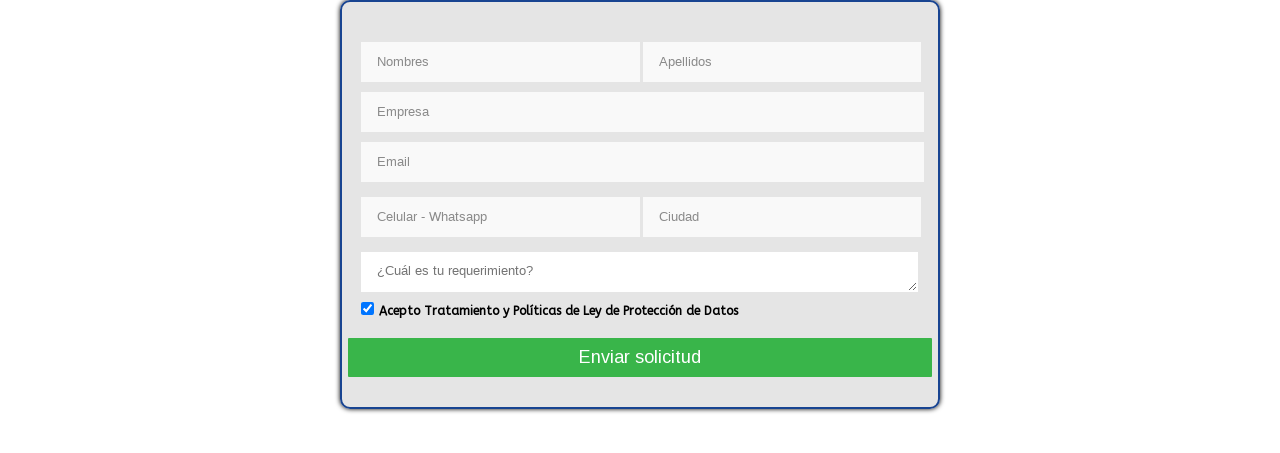

--- FILE ---
content_type: text/html; charset=UTF-8
request_url: https://www.industriasasociadas.com/ignicia-optin/contactar-trafag-transmisores-de-presion-y-temperatura-medico-16783/
body_size: 10912
content:
<!DOCTYPE html><!--[if IE 7]>
<html class="ie ie7" lang="es" prefix="og: https://ogp.me/ns#">
<![endif]-->
<!--[if IE 8]>
<html class="ie ie8" lang="es" prefix="og: https://ogp.me/ns#">
<![endif]-->
<!--[if !(IE 7) | !(IE 8) ]><!-->
<html lang="es" prefix="og: https://ogp.me/ns#">
    <!--<![endif]-->
    <head><meta charset="UTF-8"><script>if(navigator.userAgent.match(/MSIE|Internet Explorer/i)||navigator.userAgent.match(/Trident\/7\..*?rv:11/i)){var href=document.location.href;if(!href.match(/[?&]nowprocket/)){if(href.indexOf("?")==-1){if(href.indexOf("#")==-1){document.location.href=href+"?nowprocket=1"}else{document.location.href=href.replace("#","?nowprocket=1#")}}else{if(href.indexOf("#")==-1){document.location.href=href+"&nowprocket=1"}else{document.location.href=href.replace("#","&nowprocket=1#")}}}}</script><script>(()=>{class RocketLazyLoadScripts{constructor(){this.v="2.0.4",this.userEvents=["keydown","keyup","mousedown","mouseup","mousemove","mouseover","mouseout","touchmove","touchstart","touchend","touchcancel","wheel","click","dblclick","input"],this.attributeEvents=["onblur","onclick","oncontextmenu","ondblclick","onfocus","onmousedown","onmouseenter","onmouseleave","onmousemove","onmouseout","onmouseover","onmouseup","onmousewheel","onscroll","onsubmit"]}async t(){this.i(),this.o(),/iP(ad|hone)/.test(navigator.userAgent)&&this.h(),this.u(),this.l(this),this.m(),this.k(this),this.p(this),this._(),await Promise.all([this.R(),this.L()]),this.lastBreath=Date.now(),this.S(this),this.P(),this.D(),this.O(),this.M(),await this.C(this.delayedScripts.normal),await this.C(this.delayedScripts.defer),await this.C(this.delayedScripts.async),await this.T(),await this.F(),await this.j(),await this.A(),window.dispatchEvent(new Event("rocket-allScriptsLoaded")),this.everythingLoaded=!0,this.lastTouchEnd&&await new Promise(t=>setTimeout(t,500-Date.now()+this.lastTouchEnd)),this.I(),this.H(),this.U(),this.W()}i(){this.CSPIssue=sessionStorage.getItem("rocketCSPIssue"),document.addEventListener("securitypolicyviolation",t=>{this.CSPIssue||"script-src-elem"!==t.violatedDirective||"data"!==t.blockedURI||(this.CSPIssue=!0,sessionStorage.setItem("rocketCSPIssue",!0))},{isRocket:!0})}o(){window.addEventListener("pageshow",t=>{this.persisted=t.persisted,this.realWindowLoadedFired=!0},{isRocket:!0}),window.addEventListener("pagehide",()=>{this.onFirstUserAction=null},{isRocket:!0})}h(){let t;function e(e){t=e}window.addEventListener("touchstart",e,{isRocket:!0}),window.addEventListener("touchend",function i(o){o.changedTouches[0]&&t.changedTouches[0]&&Math.abs(o.changedTouches[0].pageX-t.changedTouches[0].pageX)<10&&Math.abs(o.changedTouches[0].pageY-t.changedTouches[0].pageY)<10&&o.timeStamp-t.timeStamp<200&&(window.removeEventListener("touchstart",e,{isRocket:!0}),window.removeEventListener("touchend",i,{isRocket:!0}),"INPUT"===o.target.tagName&&"text"===o.target.type||(o.target.dispatchEvent(new TouchEvent("touchend",{target:o.target,bubbles:!0})),o.target.dispatchEvent(new MouseEvent("mouseover",{target:o.target,bubbles:!0})),o.target.dispatchEvent(new PointerEvent("click",{target:o.target,bubbles:!0,cancelable:!0,detail:1,clientX:o.changedTouches[0].clientX,clientY:o.changedTouches[0].clientY})),event.preventDefault()))},{isRocket:!0})}q(t){this.userActionTriggered||("mousemove"!==t.type||this.firstMousemoveIgnored?"keyup"===t.type||"mouseover"===t.type||"mouseout"===t.type||(this.userActionTriggered=!0,this.onFirstUserAction&&this.onFirstUserAction()):this.firstMousemoveIgnored=!0),"click"===t.type&&t.preventDefault(),t.stopPropagation(),t.stopImmediatePropagation(),"touchstart"===this.lastEvent&&"touchend"===t.type&&(this.lastTouchEnd=Date.now()),"click"===t.type&&(this.lastTouchEnd=0),this.lastEvent=t.type,t.composedPath&&t.composedPath()[0].getRootNode()instanceof ShadowRoot&&(t.rocketTarget=t.composedPath()[0]),this.savedUserEvents.push(t)}u(){this.savedUserEvents=[],this.userEventHandler=this.q.bind(this),this.userEvents.forEach(t=>window.addEventListener(t,this.userEventHandler,{passive:!1,isRocket:!0})),document.addEventListener("visibilitychange",this.userEventHandler,{isRocket:!0})}U(){this.userEvents.forEach(t=>window.removeEventListener(t,this.userEventHandler,{passive:!1,isRocket:!0})),document.removeEventListener("visibilitychange",this.userEventHandler,{isRocket:!0}),this.savedUserEvents.forEach(t=>{(t.rocketTarget||t.target).dispatchEvent(new window[t.constructor.name](t.type,t))})}m(){const t="return false",e=Array.from(this.attributeEvents,t=>"data-rocket-"+t),i="["+this.attributeEvents.join("],[")+"]",o="[data-rocket-"+this.attributeEvents.join("],[data-rocket-")+"]",s=(e,i,o)=>{o&&o!==t&&(e.setAttribute("data-rocket-"+i,o),e["rocket"+i]=new Function("event",o),e.setAttribute(i,t))};new MutationObserver(t=>{for(const n of t)"attributes"===n.type&&(n.attributeName.startsWith("data-rocket-")||this.everythingLoaded?n.attributeName.startsWith("data-rocket-")&&this.everythingLoaded&&this.N(n.target,n.attributeName.substring(12)):s(n.target,n.attributeName,n.target.getAttribute(n.attributeName))),"childList"===n.type&&n.addedNodes.forEach(t=>{if(t.nodeType===Node.ELEMENT_NODE)if(this.everythingLoaded)for(const i of[t,...t.querySelectorAll(o)])for(const t of i.getAttributeNames())e.includes(t)&&this.N(i,t.substring(12));else for(const e of[t,...t.querySelectorAll(i)])for(const t of e.getAttributeNames())this.attributeEvents.includes(t)&&s(e,t,e.getAttribute(t))})}).observe(document,{subtree:!0,childList:!0,attributeFilter:[...this.attributeEvents,...e]})}I(){this.attributeEvents.forEach(t=>{document.querySelectorAll("[data-rocket-"+t+"]").forEach(e=>{this.N(e,t)})})}N(t,e){const i=t.getAttribute("data-rocket-"+e);i&&(t.setAttribute(e,i),t.removeAttribute("data-rocket-"+e))}k(t){Object.defineProperty(HTMLElement.prototype,"onclick",{get(){return this.rocketonclick||null},set(e){this.rocketonclick=e,this.setAttribute(t.everythingLoaded?"onclick":"data-rocket-onclick","this.rocketonclick(event)")}})}S(t){function e(e,i){let o=e[i];e[i]=null,Object.defineProperty(e,i,{get:()=>o,set(s){t.everythingLoaded?o=s:e["rocket"+i]=o=s}})}e(document,"onreadystatechange"),e(window,"onload"),e(window,"onpageshow");try{Object.defineProperty(document,"readyState",{get:()=>t.rocketReadyState,set(e){t.rocketReadyState=e},configurable:!0}),document.readyState="loading"}catch(t){console.log("WPRocket DJE readyState conflict, bypassing")}}l(t){this.originalAddEventListener=EventTarget.prototype.addEventListener,this.originalRemoveEventListener=EventTarget.prototype.removeEventListener,this.savedEventListeners=[],EventTarget.prototype.addEventListener=function(e,i,o){o&&o.isRocket||!t.B(e,this)&&!t.userEvents.includes(e)||t.B(e,this)&&!t.userActionTriggered||e.startsWith("rocket-")||t.everythingLoaded?t.originalAddEventListener.call(this,e,i,o):(t.savedEventListeners.push({target:this,remove:!1,type:e,func:i,options:o}),"mouseenter"!==e&&"mouseleave"!==e||t.originalAddEventListener.call(this,e,t.savedUserEvents.push,o))},EventTarget.prototype.removeEventListener=function(e,i,o){o&&o.isRocket||!t.B(e,this)&&!t.userEvents.includes(e)||t.B(e,this)&&!t.userActionTriggered||e.startsWith("rocket-")||t.everythingLoaded?t.originalRemoveEventListener.call(this,e,i,o):t.savedEventListeners.push({target:this,remove:!0,type:e,func:i,options:o})}}J(t,e){this.savedEventListeners=this.savedEventListeners.filter(i=>{let o=i.type,s=i.target||window;return e!==o||t!==s||(this.B(o,s)&&(i.type="rocket-"+o),this.$(i),!1)})}H(){EventTarget.prototype.addEventListener=this.originalAddEventListener,EventTarget.prototype.removeEventListener=this.originalRemoveEventListener,this.savedEventListeners.forEach(t=>this.$(t))}$(t){t.remove?this.originalRemoveEventListener.call(t.target,t.type,t.func,t.options):this.originalAddEventListener.call(t.target,t.type,t.func,t.options)}p(t){let e;function i(e){return t.everythingLoaded?e:e.split(" ").map(t=>"load"===t||t.startsWith("load.")?"rocket-jquery-load":t).join(" ")}function o(o){function s(e){const s=o.fn[e];o.fn[e]=o.fn.init.prototype[e]=function(){return this[0]===window&&t.userActionTriggered&&("string"==typeof arguments[0]||arguments[0]instanceof String?arguments[0]=i(arguments[0]):"object"==typeof arguments[0]&&Object.keys(arguments[0]).forEach(t=>{const e=arguments[0][t];delete arguments[0][t],arguments[0][i(t)]=e})),s.apply(this,arguments),this}}if(o&&o.fn&&!t.allJQueries.includes(o)){const e={DOMContentLoaded:[],"rocket-DOMContentLoaded":[]};for(const t in e)document.addEventListener(t,()=>{e[t].forEach(t=>t())},{isRocket:!0});o.fn.ready=o.fn.init.prototype.ready=function(i){function s(){parseInt(o.fn.jquery)>2?setTimeout(()=>i.bind(document)(o)):i.bind(document)(o)}return"function"==typeof i&&(t.realDomReadyFired?!t.userActionTriggered||t.fauxDomReadyFired?s():e["rocket-DOMContentLoaded"].push(s):e.DOMContentLoaded.push(s)),o([])},s("on"),s("one"),s("off"),t.allJQueries.push(o)}e=o}t.allJQueries=[],o(window.jQuery),Object.defineProperty(window,"jQuery",{get:()=>e,set(t){o(t)}})}P(){const t=new Map;document.write=document.writeln=function(e){const i=document.currentScript,o=document.createRange(),s=i.parentElement;let n=t.get(i);void 0===n&&(n=i.nextSibling,t.set(i,n));const c=document.createDocumentFragment();o.setStart(c,0),c.appendChild(o.createContextualFragment(e)),s.insertBefore(c,n)}}async R(){return new Promise(t=>{this.userActionTriggered?t():this.onFirstUserAction=t})}async L(){return new Promise(t=>{document.addEventListener("DOMContentLoaded",()=>{this.realDomReadyFired=!0,t()},{isRocket:!0})})}async j(){return this.realWindowLoadedFired?Promise.resolve():new Promise(t=>{window.addEventListener("load",t,{isRocket:!0})})}M(){this.pendingScripts=[];this.scriptsMutationObserver=new MutationObserver(t=>{for(const e of t)e.addedNodes.forEach(t=>{"SCRIPT"!==t.tagName||t.noModule||t.isWPRocket||this.pendingScripts.push({script:t,promise:new Promise(e=>{const i=()=>{const i=this.pendingScripts.findIndex(e=>e.script===t);i>=0&&this.pendingScripts.splice(i,1),e()};t.addEventListener("load",i,{isRocket:!0}),t.addEventListener("error",i,{isRocket:!0}),setTimeout(i,1e3)})})})}),this.scriptsMutationObserver.observe(document,{childList:!0,subtree:!0})}async F(){await this.X(),this.pendingScripts.length?(await this.pendingScripts[0].promise,await this.F()):this.scriptsMutationObserver.disconnect()}D(){this.delayedScripts={normal:[],async:[],defer:[]},document.querySelectorAll("script[type$=rocketlazyloadscript]").forEach(t=>{t.hasAttribute("data-rocket-src")?t.hasAttribute("async")&&!1!==t.async?this.delayedScripts.async.push(t):t.hasAttribute("defer")&&!1!==t.defer||"module"===t.getAttribute("data-rocket-type")?this.delayedScripts.defer.push(t):this.delayedScripts.normal.push(t):this.delayedScripts.normal.push(t)})}async _(){await this.L();let t=[];document.querySelectorAll("script[type$=rocketlazyloadscript][data-rocket-src]").forEach(e=>{let i=e.getAttribute("data-rocket-src");if(i&&!i.startsWith("data:")){i.startsWith("//")&&(i=location.protocol+i);try{const o=new URL(i).origin;o!==location.origin&&t.push({src:o,crossOrigin:e.crossOrigin||"module"===e.getAttribute("data-rocket-type")})}catch(t){}}}),t=[...new Map(t.map(t=>[JSON.stringify(t),t])).values()],this.Y(t,"preconnect")}async G(t){if(await this.K(),!0!==t.noModule||!("noModule"in HTMLScriptElement.prototype))return new Promise(e=>{let i;function o(){(i||t).setAttribute("data-rocket-status","executed"),e()}try{if(navigator.userAgent.includes("Firefox/")||""===navigator.vendor||this.CSPIssue)i=document.createElement("script"),[...t.attributes].forEach(t=>{let e=t.nodeName;"type"!==e&&("data-rocket-type"===e&&(e="type"),"data-rocket-src"===e&&(e="src"),i.setAttribute(e,t.nodeValue))}),t.text&&(i.text=t.text),t.nonce&&(i.nonce=t.nonce),i.hasAttribute("src")?(i.addEventListener("load",o,{isRocket:!0}),i.addEventListener("error",()=>{i.setAttribute("data-rocket-status","failed-network"),e()},{isRocket:!0}),setTimeout(()=>{i.isConnected||e()},1)):(i.text=t.text,o()),i.isWPRocket=!0,t.parentNode.replaceChild(i,t);else{const i=t.getAttribute("data-rocket-type"),s=t.getAttribute("data-rocket-src");i?(t.type=i,t.removeAttribute("data-rocket-type")):t.removeAttribute("type"),t.addEventListener("load",o,{isRocket:!0}),t.addEventListener("error",i=>{this.CSPIssue&&i.target.src.startsWith("data:")?(console.log("WPRocket: CSP fallback activated"),t.removeAttribute("src"),this.G(t).then(e)):(t.setAttribute("data-rocket-status","failed-network"),e())},{isRocket:!0}),s?(t.fetchPriority="high",t.removeAttribute("data-rocket-src"),t.src=s):t.src="data:text/javascript;base64,"+window.btoa(unescape(encodeURIComponent(t.text)))}}catch(i){t.setAttribute("data-rocket-status","failed-transform"),e()}});t.setAttribute("data-rocket-status","skipped")}async C(t){const e=t.shift();return e?(e.isConnected&&await this.G(e),this.C(t)):Promise.resolve()}O(){this.Y([...this.delayedScripts.normal,...this.delayedScripts.defer,...this.delayedScripts.async],"preload")}Y(t,e){this.trash=this.trash||[];let i=!0;var o=document.createDocumentFragment();t.forEach(t=>{const s=t.getAttribute&&t.getAttribute("data-rocket-src")||t.src;if(s&&!s.startsWith("data:")){const n=document.createElement("link");n.href=s,n.rel=e,"preconnect"!==e&&(n.as="script",n.fetchPriority=i?"high":"low"),t.getAttribute&&"module"===t.getAttribute("data-rocket-type")&&(n.crossOrigin=!0),t.crossOrigin&&(n.crossOrigin=t.crossOrigin),t.integrity&&(n.integrity=t.integrity),t.nonce&&(n.nonce=t.nonce),o.appendChild(n),this.trash.push(n),i=!1}}),document.head.appendChild(o)}W(){this.trash.forEach(t=>t.remove())}async T(){try{document.readyState="interactive"}catch(t){}this.fauxDomReadyFired=!0;try{await this.K(),this.J(document,"readystatechange"),document.dispatchEvent(new Event("rocket-readystatechange")),await this.K(),document.rocketonreadystatechange&&document.rocketonreadystatechange(),await this.K(),this.J(document,"DOMContentLoaded"),document.dispatchEvent(new Event("rocket-DOMContentLoaded")),await this.K(),this.J(window,"DOMContentLoaded"),window.dispatchEvent(new Event("rocket-DOMContentLoaded"))}catch(t){console.error(t)}}async A(){try{document.readyState="complete"}catch(t){}try{await this.K(),this.J(document,"readystatechange"),document.dispatchEvent(new Event("rocket-readystatechange")),await this.K(),document.rocketonreadystatechange&&document.rocketonreadystatechange(),await this.K(),this.J(window,"load"),window.dispatchEvent(new Event("rocket-load")),await this.K(),window.rocketonload&&window.rocketonload(),await this.K(),this.allJQueries.forEach(t=>t(window).trigger("rocket-jquery-load")),await this.K(),this.J(window,"pageshow");const t=new Event("rocket-pageshow");t.persisted=this.persisted,window.dispatchEvent(t),await this.K(),window.rocketonpageshow&&window.rocketonpageshow({persisted:this.persisted})}catch(t){console.error(t)}}async K(){Date.now()-this.lastBreath>45&&(await this.X(),this.lastBreath=Date.now())}async X(){return document.hidden?new Promise(t=>setTimeout(t)):new Promise(t=>requestAnimationFrame(t))}B(t,e){return e===document&&"readystatechange"===t||(e===document&&"DOMContentLoaded"===t||(e===window&&"DOMContentLoaded"===t||(e===window&&"load"===t||e===window&&"pageshow"===t)))}static run(){(new RocketLazyLoadScripts).t()}}RocketLazyLoadScripts.run()})();</script>
        
        <meta name="viewport" content="width=device-width, initial-scale=1.0, maximum-scale=1.0, minimum-scale=1.0">
        <title>Contactar Trafag Transmisores de Presión y Temperatura médico ##16783</title>
<link data-rocket-preload as="style" href="https://fonts.googleapis.com/css?family=Open%20Sans%3A400%2C300%2C300italic%2C400italic%2C600%2C600italic%2C700%2C700italic%2C800%2C800italic%7CLato%3A300%2C400%2C700%7CBevan%3A400%2C300%2C300italic%2C400italic%2C600%2C600italic%2C700%2C700italic%2C800%2C800italic%7CABeeZee%3A400%2C300%2C300italic%2C400italic%2C600%2C600italic%2C700%2C700italic%2C800%2C800italic%7CArimo%3A400%2C300%2C300italic%2C400italic%2C600%2C600italic%2C700%2C700italic%2C800%2C800italic&#038;display=swap" rel="preload">
<link href="https://fonts.googleapis.com/css?family=Open%20Sans%3A400%2C300%2C300italic%2C400italic%2C600%2C600italic%2C700%2C700italic%2C800%2C800italic%7CLato%3A300%2C400%2C700%7CBevan%3A400%2C300%2C300italic%2C400italic%2C600%2C600italic%2C700%2C700italic%2C800%2C800italic%7CABeeZee%3A400%2C300%2C300italic%2C400italic%2C600%2C600italic%2C700%2C700italic%2C800%2C800italic%7CArimo%3A400%2C300%2C300italic%2C400italic%2C600%2C600italic%2C700%2C700italic%2C800%2C800italic&#038;display=swap" media="print" onload="this.media=&#039;all&#039;" rel="stylesheet">
<noscript><link rel="stylesheet" href="https://fonts.googleapis.com/css?family=Open%20Sans%3A400%2C300%2C300italic%2C400italic%2C600%2C600italic%2C700%2C700italic%2C800%2C800italic%7CLato%3A300%2C400%2C700%7CBevan%3A400%2C300%2C300italic%2C400italic%2C600%2C600italic%2C700%2C700italic%2C800%2C800italic%7CABeeZee%3A400%2C300%2C300italic%2C400italic%2C600%2C600italic%2C700%2C700italic%2C800%2C800italic%7CArimo%3A400%2C300%2C300italic%2C400italic%2C600%2C600italic%2C700%2C700italic%2C800%2C800italic&#038;display=swap"></noscript>
        <link rel="profile" href="http://gmpg.org/xfn/11">
        <style type="text/css">
.placeholder{color:#9C9E9B;}
.first-optin {
background-color: rgba(242,242,242, 1) !important;
background-position: left top; background-repeat: repeat; color:#111111 !important;
font-size:12px !important;
border-radius:10px !important;
border:2px solid #bcbcbc;
box-shadow: 0 0 5px #f2f2f2 !important;
margin-left: auto; 
margin-right: auto; 
}
.first-optin .btn {
border-radius:5px;
background-color:#FAC564;
color:#ffffff;
font-size:22px !important;
}
</style>
<style type="text/css">
.mostrar-titulo{
}
section.info{
background-position: left top; background-repeat: repeat; }.second-optin {
background-color: rgba(0,0,0, 0.1) !important;
color:#111111 !important;
font-size:12px !important;
border-radius:10px !important;
border:2px solid #184491;
box-shadow: 0 0 5px #000000 !important;
margin-left: auto; 
margin-right: auto; 
}
.second-optin .btn {
border-radius:1px;
background-color:#39b54a;
color:#ffffff;
font-size:18px !important;
}
.second-optin input, .second-optin textarea, .second-optin select {
color:#000000 !important;
background-color:#ffffff !important;
border-color:#ffffff !important;
border-radius:0px !important;
}div.iti {width:100%;margin-bottom: 10px;}</style>
<style type="text/css" id="bg-settings">body {
             background-image: var(--wpr-bg-fb5b7e89-66fb-434a-af90-e14604b118bc); background-position: left top; background-repeat: repeat; background-color: ; }</style>
<style type="text/css">.first-optin {
font-family:"Open Sans", sans-serif;
font-size:12px;
}
</style> 
<style type="text/css">.first-optin .btn {
font-family:"Bevan", sans-serif;
}
</style>
<style type="text/css">.second-optin {
font-family:"ABeeZee", sans-serif;
font-size:12px;
}
</style>
<style type="text/css">.second-optin .btn {
font-family:"Arimo", sans-serif;
}
</style><style>#datacrm-wpp-XBNbSYA4GHT4f15Q3vgw5w{display: none;}</style>
<style>
a {
    text-decoration: none;
    color: #000000;
    font-weight: 600;
    margin-left: 5px;
}

.marco-dashed{
   border-style: none!important;
   padding: 0px!important;
    /*margin-top: 20px;*/
}



</style>    <link data-minify="1" rel="stylesheet" href="https://www.industriasasociadas.com/wp-content/cache/background-css/1/www.industriasasociadas.com/wp-content/cache/min/1/npm/intl-tel-input@18.1.1/build/css/intlTelInput.css?ver=1763478758&wpr_t=1770054682">
    <style id="wpr-lazyload-bg-container"></style><style id="wpr-lazyload-bg-exclusion"></style>
<noscript>
<style id="wpr-lazyload-bg-nostyle">.iti__flag{--wpr-bg-c1bd80ae-3707-43d2-9568-5390c7304a20: url('https://cdn.jsdelivr.net/npm/intl-tel-input@18.1.1/build/css/../img/flags.png');}.iti__flag{--wpr-bg-d5a1a6e2-914b-4c69-817c-b702a961968c: url('https://cdn.jsdelivr.net/npm/intl-tel-input@18.1.1/build/css/../img/flags@2x.png');}.second-optin .btn.loading{--wpr-bg-28ace0b3-0eaa-4d17-b5a6-7695e1111e14: url('https://www.industriasasociadas.com/wp-content/plugins/optin-ignicia/images/loading.gif');}body{--wpr-bg-fb5b7e89-66fb-434a-af90-e14604b118bc: url('https://www.industriasasociadas.com/');}</style>
</noscript>
<script type="application/javascript">const rocket_pairs = [{"selector":".iti__flag","style":".iti__flag{--wpr-bg-c1bd80ae-3707-43d2-9568-5390c7304a20: url('https:\/\/cdn.jsdelivr.net\/npm\/intl-tel-input@18.1.1\/build\/css\/..\/img\/flags.png');}","hash":"c1bd80ae-3707-43d2-9568-5390c7304a20","url":"https:\/\/cdn.jsdelivr.net\/npm\/intl-tel-input@18.1.1\/build\/css\/..\/img\/flags.png"},{"selector":".iti__flag","style":".iti__flag{--wpr-bg-d5a1a6e2-914b-4c69-817c-b702a961968c: url('https:\/\/cdn.jsdelivr.net\/npm\/intl-tel-input@18.1.1\/build\/css\/..\/img\/flags@2x.png');}","hash":"d5a1a6e2-914b-4c69-817c-b702a961968c","url":"https:\/\/cdn.jsdelivr.net\/npm\/intl-tel-input@18.1.1\/build\/css\/..\/img\/flags@2x.png"},{"selector":".second-optin .btn.loading","style":".second-optin .btn.loading{--wpr-bg-28ace0b3-0eaa-4d17-b5a6-7695e1111e14: url('https:\/\/www.industriasasociadas.com\/wp-content\/plugins\/optin-ignicia\/images\/loading.gif');}","hash":"28ace0b3-0eaa-4d17-b5a6-7695e1111e14","url":"https:\/\/www.industriasasociadas.com\/wp-content\/plugins\/optin-ignicia\/images\/loading.gif"},{"selector":"body","style":"body{--wpr-bg-fb5b7e89-66fb-434a-af90-e14604b118bc: url('https:\/\/www.industriasasociadas.com\/');}","hash":"fb5b7e89-66fb-434a-af90-e14604b118bc","url":"https:\/\/www.industriasasociadas.com\/"}]; const rocket_excluded_pairs = [];</script><meta name="generator" content="WP Rocket 3.20.1.2" data-wpr-features="wpr_lazyload_css_bg_img wpr_delay_js wpr_defer_js wpr_minify_js wpr_lazyload_images wpr_lazyload_iframes wpr_minify_css wpr_preload_links wpr_desktop" /></head>
    <body>
        <div data-rocket-location-hash="595104401ed34f9bb31c00d2dac07044" id="video-wrapper">
            <div data-rocket-location-hash="f87d7c77fdba857c98bf078aa7d87531" class="wf-optin-container">
                <div data-rocket-location-hash="bd8ff03ca6f750ffc8f5d8ccd38b41af" class="wf-optin-box box-border-radius box-background-color second-optin" vertical="top">                <div class="wf-optin-box-inner">

                    <form method="post" action="#" class="ajax-subscribe" enctype="multipart/form-data"><section class='info'><section class='column-2'><div><input type="text" name="lastname" id="lastname" value="" placeholder="Nombres"  data-required="1" /></div><div><input type="text" name="cf_987" id="cf_987" value="" placeholder="Apellidos"  data-required="1" /></div></section><section class='column-1'><div><input type="text" name="accountname" id="accountname" value="" placeholder="Empresa"  data-required="1" /></div></section><section class='column-1'><div><input type="text" name="email" id="email" value="" placeholder="Email"  data-required="1" /></div></section><section class='column-2'><div><input type="text" name="mobile" id="mobile" value="" placeholder="Celular - Whatsapp"  data-required="1" /></div><div><input type="text" name="bill_city" id="bill_city" value="" placeholder="Ciudad"  data-required="1" /></div></section><section class='column-1'><div><textarea rows="3" name="description" id="description" placeholder="¿Cuál es tu requerimiento?"  data-required="1"></textarea></div><div><input type="checkbox" checked id="habeas_data"  name="habeas_data" value="1"  data-required="1" /><label for="habeas_data"><a href='https://www.industriasasociadas.com/wp-content/uploads/2018/07/Politica-de-tratamiento-de-datos-personales-IA.pdf' target='_blank'>Acepto Tratamiento y Políticas de Ley de Protección de Datos</a></label></div></section></section><div><input type="hidden" name="campania" id="campania" value="" /></div><div><input type="hidden" name="urlorigin" id="urlorigin" value="" /></div><div><input type="hidden" name="dataentry" id="dataentry" value="Formulario" /></div><div class="marco-dashed"><div class="submit-input"><button data-default-value="Enviar solicitud" id="submit" name="submit" class="btn btn-primary btn-lg btn-block">Enviar solicitud</button></div></div></form>                  
                </div>             
            </div>
        </div>
        			<script type="rocketlazyloadscript">document.documentElement.style.setProperty('--scrollbar-offset', window.innerWidth - document.documentElement.clientWidth + 'px' );</script>
			<link data-minify="1" rel='stylesheet' id='dashicons-css' href='https://www.industriasasociadas.com/wp-content/cache/min/1/wp-includes/css/dashicons.min.css?ver=1763478758' type='text/css' media='all' />
<link data-minify="1" rel='stylesheet' id='thickbox-css' href='https://www.industriasasociadas.com/wp-content/cache/min/1/wp-includes/js/thickbox/thickbox.css?ver=1763478758' type='text/css' media='all' />
<link data-minify="1" rel='stylesheet' id='kadence-blocks-advancedbtn-css' href='https://www.industriasasociadas.com/wp-content/cache/min/1/wp-content/plugins/kadence-blocks/dist/style-blocks-advancedbtn.css?ver=1763478758' type='text/css' media='all' />
<link data-minify="1" rel='stylesheet' id='kadence-blocks-rowlayout-css' href='https://www.industriasasociadas.com/wp-content/cache/min/1/wp-content/plugins/kadence-blocks/dist/style-blocks-rowlayout.css?ver=1763478758' type='text/css' media='all' />
<link data-minify="1" rel='stylesheet' id='kadence-blocks-column-css' href='https://www.industriasasociadas.com/wp-content/cache/min/1/wp-content/plugins/kadence-blocks/dist/style-blocks-column.css?ver=1763478758' type='text/css' media='all' />
<link data-minify="1" rel='stylesheet' id='kadence-blocks-infobox-css' href='https://www.industriasasociadas.com/wp-content/cache/min/1/wp-content/plugins/kadence-blocks/dist/style-blocks-infobox.css?ver=1763478758' type='text/css' media='all' />
<link data-minify="1" rel='stylesheet' id='optin-css' href='https://www.industriasasociadas.com/wp-content/cache/background-css/1/www.industriasasociadas.com/wp-content/cache/min/1/wp-content/plugins/optin-ignicia/templates/style.css?ver=1763479029&wpr_t=1770054682' type='text/css' media='all' />
<link data-minify="1" rel='stylesheet' id='optin2-css' href='https://www.industriasasociadas.com/wp-content/cache/min/1/wp-content/plugins/optin-ignicia/templates/style2.css?ver=1763479029' type='text/css' media='all' />
<link data-minify="1" rel='stylesheet' id='optin3-css' href='https://www.industriasasociadas.com/wp-content/cache/min/1/wp-content/plugins/optin-ignicia/templates/noJS.css?ver=1763479029' type='text/css' media='all' />
<link data-minify="1" rel='stylesheet' id='optin4-css' href='https://www.industriasasociadas.com/wp-content/cache/min/1/wp-content/plugins/optin-ignicia/templates/escritorio.css?ver=1763479029' type='text/css' media='screen and (max-width: 600px)' />
<script type="rocketlazyloadscript" data-rocket-src="https://www.industriasasociadas.com/wp-includes/js/jquery/jquery.min.js?ver=3.7.1" id="jquery-core-js" data-rocket-defer defer></script>
<script type="rocketlazyloadscript" data-rocket-src="https://www.industriasasociadas.com/wp-includes/js/jquery/jquery-migrate.min.js?ver=3.4.1" id="jquery-migrate-js" data-rocket-defer defer></script>
<script id="thickbox-js-extra">
var thickboxL10n = {"next":"Siguiente >","prev":"< Anterior","image":"Imagen","of":"de","close":"Cerrar","noiframes":"Esta funci\u00f3n necesita frames integrados. Tienes los iframes desactivados o tu navegador no es compatible.","loadingAnimation":"https:\/\/www.industriasasociadas.com\/wp-includes\/js\/thickbox\/loadingAnimation.gif"};
</script>
<script type="rocketlazyloadscript" data-minify="1" data-rocket-src="https://www.industriasasociadas.com/wp-content/cache/min/1/wp-includes/js/thickbox/thickbox.js?ver=1763478758" id="thickbox-js" data-rocket-defer defer></script>
<script type="rocketlazyloadscript" data-minify="1" data-rocket-src="https://www.industriasasociadas.com/wp-content/cache/min/1/wp-content/plugins/optin-ignicia/templates/fitvid.js?ver=1763479029" id="optin-fitvid-js" data-rocket-defer defer></script>
<script id="optin-actions-js-extra">
var optin_vars = {"ajaxurl":"https:\/\/www.industriasasociadas.com\/wp-admin\/admin-ajax.php","postID":"16783","ga_events":"0","ga_header":"0","ga_conversion":"0","ga_code":"","post_title":"Contactar Trafag Transmisores de Presi\u00f3n y Temperatura m\u00e9dico ##16783","after_subscribe_action":"redirect","after_subscribe_url":"https:\/\/www.industriasasociadas.com\/gracias\/gracias.html","after_subscribe_message":"Thank you for subscribing!","after_subscribe_whatsapp_text":"","after_subscribe_whatsapp_number":"","video_id":"","custom_fields_addon":"1"};
</script>
<script type="rocketlazyloadscript" data-minify="1" data-rocket-src="https://www.industriasasociadas.com/wp-content/cache/min/1/wp-content/plugins/optin-ignicia/templates/optin.js?ver=1763479029" id="optin-actions-js" data-rocket-defer defer></script>
<script type="rocketlazyloadscript" data-minify="1" data-rocket-src="https://www.industriasasociadas.com/wp-content/cache/min/1/wp-content/plugins/optin-ignicia/templates/placeholder-ie.js?ver=1763479029" id="optin-actions-add1-js" data-rocket-defer defer></script>
<script type="rocketlazyloadscript" data-minify="1" data-rocket-src="https://www.industriasasociadas.com/wp-content/cache/min/1/wp-content/plugins/optin-ignicia/templates/modernizr.custom.79639.js?ver=1763479029" id="optin-actions-add2-js" data-rocket-defer defer></script>
<script type="rocketlazyloadscript" data-minify="1" data-rocket-src="https://www.industriasasociadas.com/wp-content/cache/min/1/wp-content/plugins/optin-ignicia/templates/dimarka.js?ver=1763479029" id="optin-actions-add3-js" data-rocket-defer defer></script>
<script type="rocketlazyloadscript" data-minify="1" data-rocket-src="https://www.industriasasociadas.com/wp-content/cache/min/1/wp-content/plugins/optin-ignicia/templates/functionscaptcha.js?ver=1763479029" id="optin-actions-add5-js" data-rocket-defer defer></script>
<script type="rocketlazyloadscript" data-rocket-src="https://www.industriasasociadas.com/wp-content/plugins/optin-ignicia/templates/jquery.maskedinput.min.js?ver=2.14.1" id="optin-actions-add4-js" data-rocket-defer defer></script>
<script>window.lazyLoadOptions=[{elements_selector:"img[data-lazy-src],.rocket-lazyload,iframe[data-lazy-src]",data_src:"lazy-src",data_srcset:"lazy-srcset",data_sizes:"lazy-sizes",class_loading:"lazyloading",class_loaded:"lazyloaded",threshold:300,callback_loaded:function(element){if(element.tagName==="IFRAME"&&element.dataset.rocketLazyload=="fitvidscompatible"){if(element.classList.contains("lazyloaded")){if(typeof window.jQuery!="undefined"){if(jQuery.fn.fitVids){jQuery(element).parent().fitVids()}}}}}},{elements_selector:".rocket-lazyload",data_src:"lazy-src",data_srcset:"lazy-srcset",data_sizes:"lazy-sizes",class_loading:"lazyloading",class_loaded:"lazyloaded",threshold:300,}];window.addEventListener('LazyLoad::Initialized',function(e){var lazyLoadInstance=e.detail.instance;if(window.MutationObserver){var observer=new MutationObserver(function(mutations){var image_count=0;var iframe_count=0;var rocketlazy_count=0;mutations.forEach(function(mutation){for(var i=0;i<mutation.addedNodes.length;i++){if(typeof mutation.addedNodes[i].getElementsByTagName!=='function'){continue}
if(typeof mutation.addedNodes[i].getElementsByClassName!=='function'){continue}
images=mutation.addedNodes[i].getElementsByTagName('img');is_image=mutation.addedNodes[i].tagName=="IMG";iframes=mutation.addedNodes[i].getElementsByTagName('iframe');is_iframe=mutation.addedNodes[i].tagName=="IFRAME";rocket_lazy=mutation.addedNodes[i].getElementsByClassName('rocket-lazyload');image_count+=images.length;iframe_count+=iframes.length;rocketlazy_count+=rocket_lazy.length;if(is_image){image_count+=1}
if(is_iframe){iframe_count+=1}}});if(image_count>0||iframe_count>0||rocketlazy_count>0){lazyLoadInstance.update()}});var b=document.getElementsByTagName("body")[0];var config={childList:!0,subtree:!0};observer.observe(b,config)}},!1)</script><script data-no-minify="1" async src="https://www.industriasasociadas.com/wp-content/plugins/wp-rocket/assets/js/lazyload/17.8.3/lazyload.min.js"></script><script>function lazyLoadThumb(e,alt,l){var t='<img data-lazy-src="https://i.ytimg.com/vi/ID/hqdefault.jpg" alt="" width="480" height="360"><noscript><img src="https://i.ytimg.com/vi/ID/hqdefault.jpg" alt="" width="480" height="360"></noscript>',a='<button class="play" aria-label="Reproducir video de YouTube"></button>';if(l){t=t.replace('data-lazy-','');t=t.replace('loading="lazy"','');t=t.replace(/<noscript>.*?<\/noscript>/g,'');}t=t.replace('alt=""','alt="'+alt+'"');return t.replace("ID",e)+a}function lazyLoadYoutubeIframe(){var e=document.createElement("iframe"),t="ID?autoplay=1";t+=0===this.parentNode.dataset.query.length?"":"&"+this.parentNode.dataset.query;e.setAttribute("src",t.replace("ID",this.parentNode.dataset.src)),e.setAttribute("frameborder","0"),e.setAttribute("allowfullscreen","1"),e.setAttribute("allow","accelerometer; autoplay; encrypted-media; gyroscope; picture-in-picture"),this.parentNode.parentNode.replaceChild(e,this.parentNode)}document.addEventListener("DOMContentLoaded",function(){var exclusions=[];var e,t,p,u,l,a=document.getElementsByClassName("rll-youtube-player");for(t=0;t<a.length;t++)(e=document.createElement("div")),(u='https://i.ytimg.com/vi/ID/hqdefault.jpg'),(u=u.replace('ID',a[t].dataset.id)),(l=exclusions.some(exclusion=>u.includes(exclusion))),e.setAttribute("data-id",a[t].dataset.id),e.setAttribute("data-query",a[t].dataset.query),e.setAttribute("data-src",a[t].dataset.src),(e.innerHTML=lazyLoadThumb(a[t].dataset.id,a[t].dataset.alt,l)),a[t].appendChild(e),(p=e.querySelector(".play")),(p.onclick=lazyLoadYoutubeIframe)});</script>
    <script type="rocketlazyloadscript" data-minify="1" data-rocket-src="https://www.industriasasociadas.com/wp-content/cache/min/1/npm/intl-tel-input@18.1.1/build/js/intlTelInput.min.js?ver=1763478758" data-rocket-defer defer></script>

    <script type="rocketlazyloadscript" data-rocket-type="text/javascript">window.addEventListener('DOMContentLoaded', function() {
        if(document.querySelector(".optin-flag") !== null){
            var inputIndicative = document.querySelector(".optin-flag");
            var iti = window.intlTelInput(inputIndicative, {
                initialCountry: 'co',
                onlyCountries: ["ar", "br", "cl", "co", "cr", "dm", "do", "ec", "sv", "gt", "mx", "ni", "pa", "py", "pe", "us", "uy", "ve"],
                utilsScript: "/intl-tel-input/js/utils.js?1687509211722"
            });
            if(jQuery('#indicative').val()){
                iti.setNumber("+"+jQuery('#indicative').val());
                jQuery('.optin-flag').val('');
            } else{
                dialCode = iti.getSelectedCountryData()['dialCode'];
                jQuery('#indicative').val(dialCode);
            }
            inputIndicative.addEventListener("countrychange", function() {
                dialCode = iti.getSelectedCountryData()['dialCode'];
                jQuery('#indicative').val(dialCode);
            });
        }
    });</script>
<script type="rocketlazyloadscript" data-rocket-type="text/javascript">window.addEventListener('DOMContentLoaded', function() {

    function confirmEmail(name) {

        var email = document.getElementById(name).value;
        var confemail = document.getElementById("confirm_"+name);
        if(email != confemail.value) {
            confemail.value = "";
            alert('Correo electronico no coincide!');
        }
    }
    var subscribed = false;

    jQuery(document).ready(function ($) {

        $('#confirm_email').on("blur", function(e){
            confirmEmail(e.target.id.split('_')[1]);
        });

                    createCaptcha();
                $('.ajax-subscribe').submit(function () {
                    validateCaptcha();
                    if (validate_fields())  {
                        begin_submit();
                        var data = new FormData();
                        jQuery.each($('input[type=file]'), function(key, input) {
                            for (var i = 0; i < input.files.length; i++){
                                data.append(input.name + '[]', input.files[i]);
                            }
                        });
                        var other_data = $('.ajax-subscribe input[type=text], .ajax-subscribe input[type=checkbox], .ajax-subscribe input[type=hidden], .ajax-subscribe textarea, .ajax-subscribe select').serializeArray();
                        $.each(other_data, function(key, input){
                            data.append(input.name, input.value);
                        });
                        data.append('action', 'optin_subscribe');
                        data.append('post_id', optin_vars.postID);
                        jQuery.ajax({
                        url: optin_vars.ajaxurl,
                            data: data,
                            cache: false,
                            contentType: false,
                            processData: false,
                            type: 'POST',
                            success: function(response){
                                end_submit();
                                try {
                                    var data = JSON.parse(response);
                                    if(data['success']){
                                        exit_optin(data);
                                    } else {
                                        alert('Ha Ocurrido un error, por favor intente nuevamente, gracias.');
                                    }
                                } catch (error) {
                                    alert('Ha Ocurrido un error, por favor intente nuevamente, gracias.');
                                }
                            }
                        });
                    }

                return false;
                });
                $('#submitFiles').on('click', function () {
                $("#msg_result").html('');
                begin_submitFileLeads();
                var formData = new FormData();
                var inputFileImage = document.getElementById("fileLeads");
                // var inputOrigen = document.getElementById("origen").value;
                var file = inputFileImage.files[0];
                //console.log(file);
                formData.append('archivo', file);
                formData.append('post_id', optin_vars.postID);
                formData.append('action', 'optin_subscribeFile');
                // formData.append('origen', inputOrigen);
                var request = $.ajax({
                url: optin_vars.ajaxurl,
                        type: "post",
                        dataType: "json",
                        data: formData,
                        cache: false,
                        contentType: false,
                        processData: false
                });
                request.done(
                        function(result){
                        end_submitFileLeads();
                        $("#msg_result").html(result.message);
                        console.log(result);
                        console.log(result.message);
                        });
                return false;
                });
    
jQuery(window).bind('beforeunload', function(){
                 if (!subscribed && !window.parent.document.getElementById('wf-optin-iframe')) {
                  return '¿Estás seguro que quieres irte? Te perderás esta oportunidad.';
                 } else {
                   return;
                 }
               });            }); // onload
        });</script>
    <script>var rocket_beacon_data = {"ajax_url":"https:\/\/www.industriasasociadas.com\/wp-admin\/admin-ajax.php","nonce":"2e430e04fd","url":"https:\/\/www.industriasasociadas.com\/ignicia-optin\/contactar-trafag-transmisores-de-presion-y-temperatura-medico-16783","is_mobile":false,"width_threshold":1600,"height_threshold":700,"delay":500,"debug":null,"status":{"atf":true,"lrc":true,"preconnect_external_domain":true},"elements":"img, video, picture, p, main, div, li, svg, section, header, span","lrc_threshold":1800,"preconnect_external_domain_elements":["link","script","iframe"],"preconnect_external_domain_exclusions":["static.cloudflareinsights.com","rel=\"profile\"","rel=\"preconnect\"","rel=\"dns-prefetch\"","rel=\"icon\""]}</script><script data-name="wpr-wpr-beacon" src='https://www.industriasasociadas.com/wp-content/plugins/wp-rocket/assets/js/wpr-beacon.min.js' async></script></body>
</html>
<!-- This website is like a Rocket, isn't it? Performance optimized by WP Rocket. Learn more: https://wp-rocket.me -->